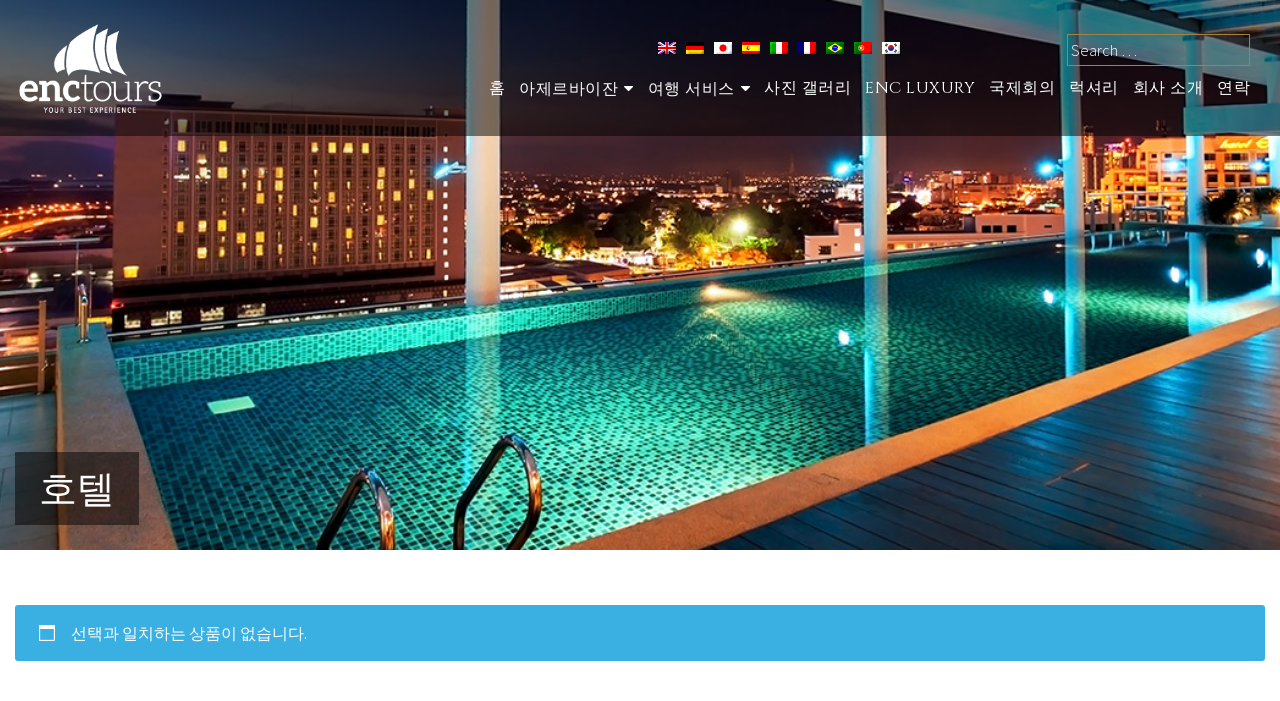

--- FILE ---
content_type: text/html; charset=UTF-8
request_url: http://enctours.az/tours-category/%ED%98%B8%ED%85%94/?lang=ko
body_size: 54765
content:

<!DOCTYPE html>

<html lang="ko-KR">

<head>

<meta charset="UTF-8">
<meta name="viewport" content="width=device-width, initial-scale=1">
<link rel="profile" href="http://gmpg.org/xfn/11">
<link rel="pingback" href="http://enctours.az/xmlrpc.php">

<title>호텔 &#8211; enctours | Azerbaijan &amp; Beyond</title>
<meta name='robots' content='max-image-preview:large' />
<link rel="alternate" hreflang="en" href="http://enctours.az/tours-category/hotel/" />
<link rel="alternate" hreflang="de" href="http://enctours.az/product-category/hotels/?lang=de" />
<link rel="alternate" hreflang="ja" href="http://enctours.az/product-category/sea-cruises-ja/?lang=ja" />
<link rel="alternate" hreflang="es" href="http://enctours.az/product-category/hotels/?lang=es" />
<link rel="alternate" hreflang="it" href="http://enctours.az/product-category/alberghi-it/?lang=it" />
<link rel="alternate" hreflang="fr" href="http://enctours.az/product-category/hotels/?lang=fr" />
<link rel="alternate" hreflang="pt-br" href="http://enctours.az/tours-category/hotel/?lang=pt-br" />
<link rel="alternate" hreflang="pt-pt" href="http://enctours.az/tours-category/hotel/?lang=pt-pt" />
<link rel="alternate" hreflang="ko" href="http://enctours.az/tours-category/%ed%98%b8%ed%85%94/?lang=ko" />
<link rel='dns-prefetch' href='//fonts.googleapis.com' />
<link rel='dns-prefetch' href='//s.w.org' />
<link rel="alternate" type="application/rss+xml" title="enctours | Azerbaijan &amp; Beyond &raquo; 피드" href="http://enctours.az/feed/?lang=ko" />
<link rel="alternate" type="application/rss+xml" title="enctours | Azerbaijan &amp; Beyond &raquo; 댓글 피드" href="http://enctours.az/comments/feed/?lang=ko" />
<link rel="alternate" type="application/rss+xml" title="enctours | Azerbaijan &amp; Beyond &raquo; 호텔 카테고리 피드" href="http://enctours.az/tours-category/%ed%98%b8%ed%85%94/?lang=ko/feed/" />
		<script type="text/javascript">
			window._wpemojiSettings = {"baseUrl":"https:\/\/s.w.org\/images\/core\/emoji\/13.0.1\/72x72\/","ext":".png","svgUrl":"https:\/\/s.w.org\/images\/core\/emoji\/13.0.1\/svg\/","svgExt":".svg","source":{"concatemoji":"http:\/\/enctours.az\/wp-includes\/js\/wp-emoji-release.min.js?ver=5.7.14"}};
			!function(e,a,t){var n,r,o,i=a.createElement("canvas"),p=i.getContext&&i.getContext("2d");function s(e,t){var a=String.fromCharCode;p.clearRect(0,0,i.width,i.height),p.fillText(a.apply(this,e),0,0);e=i.toDataURL();return p.clearRect(0,0,i.width,i.height),p.fillText(a.apply(this,t),0,0),e===i.toDataURL()}function c(e){var t=a.createElement("script");t.src=e,t.defer=t.type="text/javascript",a.getElementsByTagName("head")[0].appendChild(t)}for(o=Array("flag","emoji"),t.supports={everything:!0,everythingExceptFlag:!0},r=0;r<o.length;r++)t.supports[o[r]]=function(e){if(!p||!p.fillText)return!1;switch(p.textBaseline="top",p.font="600 32px Arial",e){case"flag":return s([127987,65039,8205,9895,65039],[127987,65039,8203,9895,65039])?!1:!s([55356,56826,55356,56819],[55356,56826,8203,55356,56819])&&!s([55356,57332,56128,56423,56128,56418,56128,56421,56128,56430,56128,56423,56128,56447],[55356,57332,8203,56128,56423,8203,56128,56418,8203,56128,56421,8203,56128,56430,8203,56128,56423,8203,56128,56447]);case"emoji":return!s([55357,56424,8205,55356,57212],[55357,56424,8203,55356,57212])}return!1}(o[r]),t.supports.everything=t.supports.everything&&t.supports[o[r]],"flag"!==o[r]&&(t.supports.everythingExceptFlag=t.supports.everythingExceptFlag&&t.supports[o[r]]);t.supports.everythingExceptFlag=t.supports.everythingExceptFlag&&!t.supports.flag,t.DOMReady=!1,t.readyCallback=function(){t.DOMReady=!0},t.supports.everything||(n=function(){t.readyCallback()},a.addEventListener?(a.addEventListener("DOMContentLoaded",n,!1),e.addEventListener("load",n,!1)):(e.attachEvent("onload",n),a.attachEvent("onreadystatechange",function(){"complete"===a.readyState&&t.readyCallback()})),(n=t.source||{}).concatemoji?c(n.concatemoji):n.wpemoji&&n.twemoji&&(c(n.twemoji),c(n.wpemoji)))}(window,document,window._wpemojiSettings);
		</script>
		<style type="text/css">
img.wp-smiley,
img.emoji {
	display: inline !important;
	border: none !important;
	box-shadow: none !important;
	height: 1em !important;
	width: 1em !important;
	margin: 0 .07em !important;
	vertical-align: -0.1em !important;
	background: none !important;
	padding: 0 !important;
}
</style>
	<link rel='stylesheet' id='wp-block-library-css'  href='http://enctours.az/wp-content/plugins/gutenberg/build/block-library/style.css?ver=1616554088' type='text/css' media='all' />
<link rel='stylesheet' id='wc-block-vendors-style-css'  href='http://enctours.az/wp-content/plugins/woocommerce/packages/woocommerce-blocks/build/vendors-style.css?ver=4.4.3' type='text/css' media='all' />
<link rel='stylesheet' id='wc-block-style-css'  href='http://enctours.az/wp-content/plugins/woocommerce/packages/woocommerce-blocks/build/style.css?ver=4.4.3' type='text/css' media='all' />
<link rel='stylesheet' id='contact-form-7-css'  href='http://enctours.az/wp-content/plugins/contact-form-7/includes/css/styles.css?ver=5.4' type='text/css' media='all' />
<link rel='stylesheet' id='woocommerce-layout-css'  href='http://enctours.az/wp-content/plugins/woocommerce/assets/css/woocommerce-layout.css?ver=5.1.0' type='text/css' media='all' />
<link rel='stylesheet' id='woocommerce-smallscreen-css'  href='http://enctours.az/wp-content/plugins/woocommerce/assets/css/woocommerce-smallscreen.css?ver=5.1.0' type='text/css' media='only screen and (max-width: 768px)' />
<link rel='stylesheet' id='woocommerce-general-css'  href='http://enctours.az/wp-content/plugins/woocommerce/assets/css/woocommerce.css?ver=5.1.0' type='text/css' media='all' />
<style id='woocommerce-inline-inline-css' type='text/css'>
.woocommerce form .form-row .required { visibility: visible; }
</style>
<link rel='stylesheet' id='wpml-legacy-horizontal-list-0-css'  href='//enctours.az/wp-content/plugins/sitepress-multilingual-cms/templates/language-switchers/legacy-list-horizontal/style.min.css?ver=1' type='text/css' media='all' />
<link rel='stylesheet' id='cms-navigation-style-base-css'  href='http://enctours.az/wp-content/plugins/wpml-cms-nav/res/css/cms-navigation-base.css?ver=1.5.5' type='text/css' media='screen' />
<link rel='stylesheet' id='cms-navigation-style-css'  href='http://enctours.az/wp-content/plugins/wpml-cms-nav/res/css/cms-navigation.css?ver=1.5.5' type='text/css' media='screen' />
<link rel='stylesheet' id='zerif_font-css'  href='//fonts.googleapis.com/css?family=Lato%3A300%2C400%2C700%2C400italic%7CMontserrat%3A400%2C700%7CHomemade+Apple&#038;subset=latin%2Clatin-ext' type='text/css' media='all' />
<link rel='stylesheet' id='zerif_font_all-css'  href='//fonts.googleapis.com/css?family=Open+Sans%3A300%2C300italic%2C400%2C400italic%2C600%2C600italic%2C700%2C700italic%2C800%2C800italic&#038;subset=latin&#038;ver=5.7.14' type='text/css' media='all' />
<link rel='stylesheet' id='zerif_bootstrap_style-css'  href='http://enctours.az/wp-content/themes/enctours/css/bootstrap.css?ver=5.7.14' type='text/css' media='all' />
<link rel='stylesheet' id='zerif_fontawesome-css'  href='http://enctours.az/wp-content/themes/enctours/css/font-awesome.min.css?ver=v1' type='text/css' media='all' />
<link rel='stylesheet' id='zerif_style-css'  href='http://enctours.az/wp-content/themes/enctours/style.css?ver=v1' type='text/css' media='all' />
<link rel='stylesheet' id='zerif_responsive_style-css'  href='http://enctours.az/wp-content/themes/enctours/css/responsive.css?ver=v1' type='text/css' media='all' />
<!--[if lt IE 9]>
<link rel='stylesheet' id='zerif_ie_style-css'  href='http://enctours.az/wp-content/themes/enctours/css/ie.css?ver=v1' type='text/css' media='all' />
<![endif]-->
<script type='text/javascript' src='http://enctours.az/wp-includes/js/jquery/jquery.min.js?ver=3.5.1' id='jquery-core-js'></script>
<script type='text/javascript' src='http://enctours.az/wp-includes/js/jquery/jquery-migrate.min.js?ver=3.3.2' id='jquery-migrate-js'></script>
<!--[if lt IE 9]>
<script type='text/javascript' src='http://enctours.az/wp-content/themes/enctours/js/html5.js?ver=5.7.14' id='zerif_html5-js'></script>
<![endif]-->
<link rel="https://api.w.org/" href="http://enctours.az/wp-json/" /><link rel="EditURI" type="application/rsd+xml" title="RSD" href="http://enctours.az/xmlrpc.php?rsd" />
<link rel="wlwmanifest" type="application/wlwmanifest+xml" href="http://enctours.az/wp-includes/wlwmanifest.xml" /> 
<meta name="generator" content="WordPress 5.7.14" />
<meta name="generator" content="WooCommerce 5.1.0" />
<meta name="generator" content="WPML ver:4.4.10 stt:1,4,3,27,28,29,43,42,2;" />

		<!-- GA Google Analytics @ https://m0n.co/ga -->
		<script>
			(function(i,s,o,g,r,a,m){i['GoogleAnalyticsObject']=r;i[r]=i[r]||function(){
			(i[r].q=i[r].q||[]).push(arguments)},i[r].l=1*new Date();a=s.createElement(o),
			m=s.getElementsByTagName(o)[0];a.async=1;a.src=g;m.parentNode.insertBefore(a,m)
			})(window,document,'script','https://www.google-analytics.com/analytics.js','ga');
			ga('create', 'UA-131320502-1', 'auto');
			ga('send', 'pageview');
		</script>

		<noscript><style>.woocommerce-product-gallery{ opacity: 1 !important; }</style></noscript>
	<link rel="icon" href="http://enctours.az/wp-content/uploads/2021/03/cropped-enctours_logo_black_no_claim-square-1-32x32.png" sizes="32x32" />
<link rel="icon" href="http://enctours.az/wp-content/uploads/2021/03/cropped-enctours_logo_black_no_claim-square-1-192x192.png" sizes="192x192" />
<link rel="apple-touch-icon" href="http://enctours.az/wp-content/uploads/2021/03/cropped-enctours_logo_black_no_claim-square-1-180x180.png" />
<meta name="msapplication-TileImage" content="http://enctours.az/wp-content/uploads/2021/03/cropped-enctours_logo_black_no_claim-square-1-270x270.png" />


<script src="http://enctours.az/wp-content/themes/enctours/js/mobile.js"></script>
<script src="http://enctours.az/wp-content/themes/enctours/js/parallax.js"></script>

<link href='https://fonts.googleapis.com/css?family=Source+Sans+Pro:400,300,600,700,900' rel='stylesheet' type='text/css'/>
<link href="https://fonts.googleapis.com/css?family=Cinzel:400,700" rel="stylesheet"> 

<link href="http://enctours.az/wp-content/themes/enctours/css/quickweb.css" rel="stylesheet" type="text/css" />
<script type='text/javascript' src='http://enctours.az/wp-content/themes/enctours/js/scroll.js'></script>
<script src='https://www.google.com/recaptcha/api.js'></script>
<script type="text/javascript">
jQuery(document).ready(function() {
    var s = jQuery(".header");
    var pos = s.position();                   
    jQuery(window).scroll(function() {
        var windowpos = jQuery(window).scrollTop();

        if(windowpos > pos.top) {
            s.addClass("stick");
        } else {
            s.removeClass("stick");
        }
    });
});
</script>




<script type="text/javascript">
(function($) {
"use strict";
	jQuery(document).ready(function() {

		// Local Scroll
		jQuery('#start-button').click(function() {
			var target_home = jQuery(this).attr('href');
			jQuery(window).scrollTo( target_home, 1000, { offset: 0 } );
			return false;
		});
});
})(jQuery);

(function($){
	
	$.extend({
			 
		smoothAnchors : function(speed, easing, redirect){
				
			speed = speed || "fast";
			easing = easing || null;
			redirect = (redirect === true || redirect == null) ? true : false;
			
			$("a").each(function(i){
							
				var url = $(this).attr("href");
				if(url){
					if(url.indexOf("#") != -1 && url.indexOf("#") == 0){
		
						var aParts = url.split("#",2);
						var anchor = $("div[id='"+aParts[1]+"']");
						
						if(anchor){
																					
							$(this).click(function(){
												   
								if($(document).height()-anchor.offset().top >= $(window).height()
								 || anchor.offset().top > $(window).height()
								 || $(document).width()-anchor.offset().left >= $(window).width()
								 || anchor.offset().left > $(window).width()){
												   
									$('html, body').animate({
										scrollTop: anchor.offset().top,
										scrollLeft: anchor.offset().left
									}, speed, easing, function(){
										if(redirect){ 
											window.location = url 
										}
									});
								
								}
								
								return false;
																
							});
						}
					
					}
					
				}
				
			});
			
		}
	
	});
	
})(jQuery);
jQuery(document).ready(function(){
	jQuery.smoothAnchors(1500);
});
</script>

<style type="text/css">
.const {
    position: fixed;
    z-index: 111;
}

.const_head {position: absolute;top: 37%;
    text-align: center;
    left: 35%;
    right: 35%;
    font-size: 48px;
    font-weight: bold;
    color: #28292b;
    text-transform: uppercase;
}


</style>
<style>
/*#nav_menu-8{display:none;}
.header_top #text-8{display:none}
#site-navigation{display:none !important}
#content{display:none}
#footer{display:none}*/
</style>
<!-- Global site tag (gtag.js) - Google Analytics -->
<script async src="https://www.googletagmanager.com/gtag/js?id=UA-116537427-1"></script>
<script>
  window.dataLayer = window.dataLayer || [];
  function gtag(){dataLayer.push(arguments);}
  gtag('js', new Date());

  gtag('config', 'UA-116537427-1');
</script>	
</head>




	<body class="tax-product_cat term-408 wp-custom-logo theme-enctours woocommerce woocommerce-page woocommerce-no-js" >
<!--<div class="const">
  <img src="/images/bgm.jpg"  alt="bgm">
  <h3 class="const_head">-->
        <!--  Im Bau
                  <!-- en construcci&#xF3;n  -->
                  <!-- in costruzione  -->
                <!--  En construction -->
                 <!-- &#24037;&#20107;&#20013;  -->
      
      
                 <!-- &#44277;&#49324;&#51473; -->
                  <!-- &#128679;&#27491;&#22312;&#26045;&#24037;&#128679;-->
        <!--</h3>
   </div>-->
   <script type="text/javascript">

jQuery(document).ready(function(e) {
	jQuery('#menu-top-menu li.feedback').after('<li><a href="javascript:void(0);" class="newsletters">Newsletter</a></li>');
  
  	if ( jQuery('.mc4wp-success').length ) {
		  jQuery('.newsletters').trigger('click');
	  }
  
});
</script>
<div id="lb-overlay-newsletter" class="lb-overlay">

  	<div class="lb-overlay-inner">
    <a href="javascript:void(0);" onclick="document.getElementById('lb-overlay-newsletter').style.display='none';" class="closeimg1">Close</a>
		<div class="lb-overlay-title">Subscribe to Our Newsletter</div>
		<div class="lb-overlay-form">
			<script>(function() {
	window.mc4wp = window.mc4wp || {
		listeners: [],
		forms: {
			on: function(evt, cb) {
				window.mc4wp.listeners.push(
					{
						event   : evt,
						callback: cb
					}
				);
			}
		}
	}
})();
</script><!-- Mailchimp for WordPress v4.8.3 - https://wordpress.org/plugins/mailchimp-for-wp/ --><form id="mc4wp-form-1" class="mc4wp-form mc4wp-form-1478" method="post" data-id="1478" data-name="enctours" ><div class="mc4wp-form-fields"><ul>
<li>
<input type="text" name="LNAME" placeholder="Surname" required>
</li>
  <li>
<input type="text" name="FNAME" placeholder="Name" required>
</li>
  <li>
    <select name="COUNTRY" required>
    <option value="">Country of Residence</option>  
    <option value="Afghanistan">Afghanistan</option>
    <option value="Albania">Albania</option>
    <option value="Algeria">Algeria</option>
    <option value="American Samoa">American Samoa</option>
    <option value="Andorra">Andorra</option>
    <option value="Angola">Angola</option>
    <option value="Anguilla">Anguilla</option>
    <option value="Antartica">Antarctica</option>
    <option value="Antigua and Barbuda">Antigua and Barbuda</option>
    <option value="Argentina">Argentina</option>
    <option value="Armenia">Armenia</option>
    <option value="Aruba">Aruba</option>
    <option value="Australia">Australia</option>
    <option value="Austria">Austria</option>
    <option value="Azerbaijan">Azerbaijan</option>
    <option value="Bahamas">Bahamas</option>
    <option value="Bahrain">Bahrain</option>
    <option value="Bangladesh">Bangladesh</option>
    <option value="Barbados">Barbados</option>
    <option value="Belarus">Belarus</option>
    <option value="Belgium">Belgium</option>
    <option value="Belize">Belize</option>
    <option value="Benin">Benin</option>
    <option value="Bermuda">Bermuda</option>
    <option value="Bhutan">Bhutan</option>
    <option value="Bolivia">Bolivia</option>
    <option value="Bosnia and Herzegowina">Bosnia and Herzegowina</option>
    <option value="Botswana">Botswana</option>
    <option value="Bouvet Island">Bouvet Island</option>
    <option value="Brazil">Brazil</option>
    <option value="British Indian Ocean Territory">British Indian Ocean Territory</option>
    <option value="Brunei Darussalam">Brunei Darussalam</option>
    <option value="Bulgaria">Bulgaria</option>
    <option value="Burkina Faso">Burkina Faso</option>
    <option value="Burundi">Burundi</option>
    <option value="Cambodia">Cambodia</option>
    <option value="Cameroon">Cameroon</option>
    <option value="Canada">Canada</option>
    <option value="Cape Verde">Cape Verde</option>
    <option value="Cayman Islands">Cayman Islands</option>
    <option value="Central African Republic">Central African Republic</option>
    <option value="Chad">Chad</option>
    <option value="Chile">Chile</option>
    <option value="China">China</option>
    <option value="Christmas Island">Christmas Island</option>
    <option value="Cocos Islands">Cocos (Keeling) Islands</option>
    <option value="Colombia">Colombia</option>
    <option value="Comoros">Comoros</option>
    <option value="Congo">Congo</option>
    <option value="Congo">Congo, the Democratic Republic of the</option>
    <option value="Cook Islands">Cook Islands</option>
    <option value="Costa Rica">Costa Rica</option>
    <option value="Cota D'Ivoire">Cote d'Ivoire</option>
    <option value="Croatia">Croatia (Hrvatska)</option>
    <option value="Cuba">Cuba</option>
    <option value="Cyprus">Cyprus</option>
    <option value="Czech Republic">Czech Republic</option>
    <option value="Denmark">Denmark</option>
    <option value="Djibouti">Djibouti</option>
    <option value="Dominica">Dominica</option>
    <option value="Dominican Republic">Dominican Republic</option>
    <option value="East Timor">East Timor</option>
    <option value="Ecuador">Ecuador</option>
    <option value="Egypt">Egypt</option>
    <option value="El Salvador">El Salvador</option>
    <option value="Equatorial Guinea">Equatorial Guinea</option>
    <option value="Eritrea">Eritrea</option>
    <option value="Estonia">Estonia</option>
    <option value="Ethiopia">Ethiopia</option>
    <option value="Falkland Islands">Falkland Islands (Malvinas)</option>
    <option value="Faroe Islands">Faroe Islands</option>
    <option value="Fiji">Fiji</option>
    <option value="Finland">Finland</option>
    <option value="France">France</option>
    <option value="France Metropolitan">France, Metropolitan</option>
    <option value="French Guiana">French Guiana</option>
    <option value="French Polynesia">French Polynesia</option>
    <option value="French Southern Territories">French Southern Territories</option>
    <option value="Gabon">Gabon</option>
    <option value="Gambia">Gambia</option>
    <option value="Georgia">Georgia</option>
    <option value="Germany">Germany</option>
    <option value="Ghana">Ghana</option>
    <option value="Gibraltar">Gibraltar</option>
    <option value="Greece">Greece</option>
    <option value="Greenland">Greenland</option>
    <option value="Grenada">Grenada</option>
    <option value="Guadeloupe">Guadeloupe</option>
    <option value="Guam">Guam</option>
    <option value="Guatemala">Guatemala</option>
    <option value="Guinea">Guinea</option>
    <option value="Guinea-Bissau">Guinea-Bissau</option>
    <option value="Guyana">Guyana</option>
    <option value="Haiti">Haiti</option>
    <option value="Heard and McDonald Islands">Heard and Mc Donald Islands</option>
    <option value="Holy See">Holy See (Vatican City State)</option>
    <option value="Honduras">Honduras</option>
    <option value="Hong Kong">Hong Kong</option>
    <option value="Hungary">Hungary</option>
    <option value="Iceland">Iceland</option>
    <option value="India">India</option>
    <option value="Indonesia">Indonesia</option>
    <option value="Iran">Iran (Islamic Republic of)</option>
    <option value="Iraq">Iraq</option>
    <option value="Ireland">Ireland</option>
    <option value="Israel">Israel</option>
    <option value="Italy">Italy</option>
    <option value="Jamaica">Jamaica</option>
    <option value="Japan">Japan</option>
    <option value="Jordan">Jordan</option>
    <option value="Kazakhstan">Kazakhstan</option>
    <option value="Kenya">Kenya</option>
    <option value="Kiribati">Kiribati</option>
    <option value="Democratic People's Republic of Korea">Korea, Democratic People's Republic of</option>
    <option value="Korea">Korea, Republic of</option>
    <option value="Kuwait">Kuwait</option>
    <option value="Kyrgyzstan">Kyrgyzstan</option>
    <option value="Lao">Lao People's Democratic Republic</option>
    <option value="Latvia">Latvia</option>
    <option value="Lebanon">Lebanon</option>
    <option value="Lesotho">Lesotho</option>
    <option value="Liberia">Liberia</option>
    <option value="Libyan Arab Jamahiriya">Libyan Arab Jamahiriya</option>
    <option value="Liechtenstein">Liechtenstein</option>
    <option value="Lithuania">Lithuania</option>
    <option value="Luxembourg">Luxembourg</option>
    <option value="Macau">Macau</option>
    <option value="Macedonia">Macedonia, The Former Yugoslav Republic of</option>
    <option value="Madagascar">Madagascar</option>
    <option value="Malawi">Malawi</option>
    <option value="Malaysia">Malaysia</option>
    <option value="Maldives">Maldives</option>
    <option value="Mali">Mali</option>
    <option value="Malta">Malta</option>
    <option value="Marshall Islands">Marshall Islands</option>
    <option value="Martinique">Martinique</option>
    <option value="Mauritania">Mauritania</option>
    <option value="Mauritius">Mauritius</option>
    <option value="Mayotte">Mayotte</option>
    <option value="Mexico">Mexico</option>
    <option value="Micronesia">Micronesia, Federated States of</option>
    <option value="Moldova">Moldova, Republic of</option>
    <option value="Monaco">Monaco</option>
    <option value="Mongolia">Mongolia</option>
    <option value="Montserrat">Montserrat</option>
    <option value="Morocco">Morocco</option>
    <option value="Mozambique">Mozambique</option>
    <option value="Myanmar">Myanmar</option>
    <option value="Namibia">Namibia</option>
    <option value="Nauru">Nauru</option>
    <option value="Nepal">Nepal</option>
    <option value="Netherlands">Netherlands</option>
    <option value="Netherlands Antilles">Netherlands Antilles</option>
    <option value="New Caledonia">New Caledonia</option>
    <option value="New Zealand">New Zealand</option>
    <option value="Nicaragua">Nicaragua</option>
    <option value="Niger">Niger</option>
    <option value="Nigeria">Nigeria</option>
    <option value="Niue">Niue</option>
    <option value="Norfolk Island">Norfolk Island</option>
    <option value="Northern Mariana Islands">Northern Mariana Islands</option>
    <option value="Norway">Norway</option>
    <option value="Oman">Oman</option>
    <option value="Pakistan">Pakistan</option>
    <option value="Palau">Palau</option>
    <option value="Panama">Panama</option>
    <option value="Papua New Guinea">Papua New Guinea</option>
    <option value="Paraguay">Paraguay</option>
    <option value="Peru">Peru</option>
    <option value="Philippines">Philippines</option>
    <option value="Pitcairn">Pitcairn</option>
    <option value="Poland">Poland</option>
    <option value="Portugal">Portugal</option>
    <option value="Puerto Rico">Puerto Rico</option>
    <option value="Qatar">Qatar</option>
    <option value="Reunion">Reunion</option>
    <option value="Romania">Romania</option>
    <option value="Russia">Russian Federation</option>
    <option value="Rwanda">Rwanda</option>
    <option value="Saint Kitts and Nevis">Saint Kitts and Nevis</option> 
    <option value="Saint LUCIA">Saint LUCIA</option>
    <option value="Saint Vincent">Saint Vincent and the Grenadines</option>
    <option value="Samoa">Samoa</option>
    <option value="San Marino">San Marino</option>
    <option value="Sao Tome and Principe">Sao Tome and Principe</option> 
    <option value="Saudi Arabia">Saudi Arabia</option>
    <option value="Senegal">Senegal</option>
    <option value="Seychelles">Seychelles</option>
    <option value="Sierra">Sierra Leone</option>
    <option value="Singapore">Singapore</option>
    <option value="Slovakia">Slovakia (Slovak Republic)</option>
    <option value="Slovenia">Slovenia</option>
    <option value="Solomon Islands">Solomon Islands</option>
    <option value="Somalia">Somalia</option>
    <option value="South Africa">South Africa</option>
    <option value="South Georgia">South Georgia and the South Sandwich Islands</option>
    <option value="Span">Spain</option>
    <option value="SriLanka">Sri Lanka</option>
    <option value="St. Helena">St. Helena</option>
    <option value="St. Pierre and Miguelon">St. Pierre and Miquelon</option>
    <option value="Sudan">Sudan</option>
    <option value="Suriname">Suriname</option>
    <option value="Svalbard">Svalbard and Jan Mayen Islands</option>
    <option value="Swaziland">Swaziland</option>
    <option value="Sweden">Sweden</option>
    <option value="Switzerland">Switzerland</option>
    <option value="Syria">Syrian Arab Republic</option>
    <option value="Taiwan">Taiwan, Province of China</option>
    <option value="Tajikistan">Tajikistan</option>
    <option value="Tanzania">Tanzania, United Republic of</option>
    <option value="Thailand">Thailand</option>
    <option value="Togo">Togo</option>
    <option value="Tokelau">Tokelau</option>
    <option value="Tonga">Tonga</option>
    <option value="Trinidad and Tobago">Trinidad and Tobago</option>
    <option value="Tunisia">Tunisia</option>
    <option value="Turkey">Turkey</option>
    <option value="Turkmenistan">Turkmenistan</option>
    <option value="Turks and Caicos">Turks and Caicos Islands</option>
    <option value="Tuvalu">Tuvalu</option>
    <option value="Uganda">Uganda</option>
    <option value="Ukraine">Ukraine</option>
    <option value="United Arab Emirates">United Arab Emirates</option>
    <option value="United Kingdom">United Kingdom</option>
    <option value="United States">United States</option>
    <option value="United States Minor Outlying Islands">United States Minor Outlying Islands</option>
    <option value="Uruguay">Uruguay</option>
    <option value="Uzbekistan">Uzbekistan</option>
    <option value="Vanuatu">Vanuatu</option>
    <option value="Venezuela">Venezuela</option>
    <option value="Vietnam">Viet Nam</option>
    <option value="Virgin Islands (British)">Virgin Islands (British)</option>
    <option value="Virgin Islands (U.S)">Virgin Islands (U.S.)</option>
    <option value="Wallis and Futana Islands">Wallis and Futuna Islands</option>
    <option value="Western Sahara">Western Sahara</option>
    <option value="Yemen">Yemen</option>
    <option value="Yugoslavia">Yugoslavia</option>
    <option value="Zambia">Zambia</option>
    <option value="Zimbabwe">Zimbabwe</option>
</select>
</li>
<li>
<input type="email" name="EMAIL" placeholder="E-mail Address" required />
</li>
<li>
<input type="submit" value="Sign up" />
</li>
</ul></div><label style="display: none !important;">Leave this field empty if you're human: <input type="text" name="_mc4wp_honeypot" value="" tabindex="-1" autocomplete="off" /></label><input type="hidden" name="_mc4wp_timestamp" value="1769948747" /><input type="hidden" name="_mc4wp_form_id" value="1478" /><input type="hidden" name="_mc4wp_form_element_id" value="mc4wp-form-1" /><div class="mc4wp-response"></div></form><!-- / Mailchimp for WordPress Plugin -->		</div>
	</div>
</div>

<div id="mobilebgfix">
	<div class="mobile-bg-fix-img-wrap">
		<div class="mobile-bg-fix-img"></div>
	</div>
	<div class="mobile-bg-fix-whole-site">


<header id="home" class="header" itemscope="itemscope" itemtype="http://schema.org/WPHeader">

	<div id="main-nav" class="navbar navbar-inverse bs-docs-nav transparent" role="banner">

		<div class="container">
      
						<div class="col-md-12 no-padding">
      
			<div class="navbar-header responsive-logo col-md-2">

				<button class="navbar-toggle collapsed" type="button" data-toggle="collapse" data-target=".bs-navbar-collapse">

				<span class="sr-only">Toggle navigation</span>

				<span class="icon-bar"></span>

				<span class="icon-bar"></span>

				<span class="icon-bar"></span>

				</button>
        
					<div class="navbar-brand" itemscope itemtype="http://schema.org/Organization">

						<a href="http://enctours.az/?lang=ko" class="custom-logo-link" rel="home"><img width="227" height="170" src="http://enctours.az/wp-content/uploads/2018/02/logo-1.png" class="custom-logo" alt="enctours | Azerbaijan &amp; Beyond" /></a>
					</div> <!-- /.navbar-brand -->
          
				</div> <!-- /.navbar-header -->
				
        <div class="col-md-10 pull-right right-menu">
		
		
		 <div class="header_top">
		 <div id="icl_lang_sel_widget-2" class="widget widget_icl_lang_sel_widget"><div class="widget-wrap">
<div class="lang_sel_list_horizontal wpml-ls-sidebars-sidebar-header wpml-ls wpml-ls-legacy-list-horizontal" id="lang_sel_list">
	<ul><li class="icl-en wpml-ls-slot-sidebar-header wpml-ls-item wpml-ls-item-en wpml-ls-first-item wpml-ls-item-legacy-list-horizontal">
				<a href="http://enctours.az/tours-category/hotel/" class="wpml-ls-link">
                                <img
            class="wpml-ls-flag iclflag"
            src="http://enctours.az/wp-content/plugins/sitepress-multilingual-cms/res/flags/en.png"
            alt="영어"
            
            
    /></a>
			</li><li class="icl-de wpml-ls-slot-sidebar-header wpml-ls-item wpml-ls-item-de wpml-ls-item-legacy-list-horizontal">
				<a href="http://enctours.az/product-category/hotels/?lang=de" class="wpml-ls-link">
                                <img
            class="wpml-ls-flag iclflag"
            src="http://enctours.az/wp-content/plugins/sitepress-multilingual-cms/res/flags/de.png"
            alt="독어"
            
            
    /></a>
			</li><li class="icl-ja wpml-ls-slot-sidebar-header wpml-ls-item wpml-ls-item-ja wpml-ls-item-legacy-list-horizontal">
				<a href="http://enctours.az/product-category/sea-cruises-ja/?lang=ja" class="wpml-ls-link">
                                <img
            class="wpml-ls-flag iclflag"
            src="http://enctours.az/wp-content/plugins/sitepress-multilingual-cms/res/flags/ja.png"
            alt="일어"
            
            
    /></a>
			</li><li class="icl-es wpml-ls-slot-sidebar-header wpml-ls-item wpml-ls-item-es wpml-ls-item-legacy-list-horizontal">
				<a href="http://enctours.az/product-category/hotels/?lang=es" class="wpml-ls-link">
                                <img
            class="wpml-ls-flag iclflag"
            src="http://enctours.az/wp-content/plugins/sitepress-multilingual-cms/res/flags/es.png"
            alt="스페인어"
            
            
    /></a>
			</li><li class="icl-it wpml-ls-slot-sidebar-header wpml-ls-item wpml-ls-item-it wpml-ls-item-legacy-list-horizontal">
				<a href="http://enctours.az/product-category/alberghi-it/?lang=it" class="wpml-ls-link">
                                <img
            class="wpml-ls-flag iclflag"
            src="http://enctours.az/wp-content/plugins/sitepress-multilingual-cms/res/flags/it.png"
            alt="이태리어"
            
            
    /></a>
			</li><li class="icl-fr wpml-ls-slot-sidebar-header wpml-ls-item wpml-ls-item-fr wpml-ls-item-legacy-list-horizontal">
				<a href="http://enctours.az/product-category/hotels/?lang=fr" class="wpml-ls-link">
                                <img
            class="wpml-ls-flag iclflag"
            src="http://enctours.az/wp-content/plugins/sitepress-multilingual-cms/res/flags/fr.png"
            alt="불어"
            
            
    /></a>
			</li><li class="icl-pt-br wpml-ls-slot-sidebar-header wpml-ls-item wpml-ls-item-pt-br wpml-ls-item-legacy-list-horizontal">
				<a href="http://enctours.az/tours-category/hotel/?lang=pt-br" class="wpml-ls-link">
                                <img
            class="wpml-ls-flag iclflag"
            src="http://enctours.az/wp-content/plugins/sitepress-multilingual-cms/res/flags/pt-br.png"
            alt="브라질 포르투갈어"
            
            
    /></a>
			</li><li class="icl-pt-pt wpml-ls-slot-sidebar-header wpml-ls-item wpml-ls-item-pt-pt wpml-ls-item-legacy-list-horizontal">
				<a href="http://enctours.az/tours-category/hotel/?lang=pt-pt" class="wpml-ls-link">
                                <img
            class="wpml-ls-flag iclflag"
            src="http://enctours.az/wp-content/plugins/sitepress-multilingual-cms/res/flags/pt-pt.png"
            alt="포르투갈 포르투갈어"
            
            
    /></a>
			</li><li class="icl-ko wpml-ls-slot-sidebar-header wpml-ls-item wpml-ls-item-ko wpml-ls-current-language wpml-ls-last-item wpml-ls-item-legacy-list-horizontal">
				<a href="http://enctours.az/tours-category/%ed%98%b8%ed%85%94/?lang=ko" class="wpml-ls-link">
                                <img
            class="wpml-ls-flag iclflag"
            src="http://enctours.az/wp-content/plugins/sitepress-multilingual-cms/res/flags/ko.png"
            alt="한국어"
            
            
    /></a>
			</li></ul>
</div>
</div></div><div id="nav_menu-8" class="widget widget_nav_menu"><div class="widget-wrap"></div></div><div id="text-8" class="widget widget_text"><div class="widget-wrap">			<div class="textwidget"><form class="search-form" role="search" action="http://enctours.az/" method="get"><label><span class="screen-reader-text">Search for:</span><input class="search-field" name="s" type="search" value="" placeholder="Search …" /></label><input name="lang" type="hidden" value="en" /></form>
</div>
		</div></div>		</div>
		
		 
		
			<div class="col-xs-12 col-md-12 menu mob-menu pull-right no-padding">
					<nav class="navbar-collapse bs-navbar-collapse collapse" id="site-navigation" itemscope itemtype="http://schema.org/SiteNavigationElement">
			<a class="screen-reader-text skip-link" href="#content">Skip to content</a>
			<ul id="menu-main-menu-ko" class="nav navbar-nav navbar-right responsive-nav main-nav-list"><li id="menu-item-9490" class="menu-item menu-item-type-post_type menu-item-object-page menu-item-home menu-item-9490"><a href="http://enctours.az/?lang=ko">홈</a></li>
<li id="menu-item-9491" class="menu-item menu-item-type-custom menu-item-object-custom menu-item-has-children menu-item-9491"><a href="http://enctours.az/">아제르바이잔</a>
<ul class="sub-menu">
	<li id="menu-item-9492" class="menu-item menu-item-type-post_type menu-item-object-page menu-item-9492"><a href="http://enctours.az/general-facts-2/?lang=ko">일반 정보</a></li>
	<li id="menu-item-9493" class="menu-item menu-item-type-post_type menu-item-object-page menu-item-9493"><a href="http://enctours.az/azerbaijan-caucasus/map-of-azerbaijan/?lang=ko">아제르바이잔 지도</a></li>
	<li id="menu-item-9494" class="menu-item menu-item-type-post_type menu-item-object-page menu-item-9494"><a href="http://enctours.az/azerbaijan-caucasus/azerbaijan-e-visa/?lang=ko">아제르바이잔 비자</a></li>
	<li id="menu-item-9495" class="menu-item menu-item-type-post_type menu-item-object-page menu-item-9495"><a href="http://enctours.az/tourist-regions/?lang=ko">관광 지역</a></li>
	<li id="menu-item-9496" class="menu-item menu-item-type-post_type menu-item-object-page menu-item-9496"><a href="http://enctours.az/azerbaijan-caucasus/azerbaijan-cuisine/?lang=ko">아제르바이잔 요리</a></li>
	<li id="menu-item-9497" class="menu-item menu-item-type-post_type menu-item-object-page menu-item-9497"><a href="http://enctours.az/events-and-festivals/?lang=ko">축제 &#038; 행사</a></li>
	<li id="menu-item-12442" class="menu-item menu-item-type-post_type menu-item-object-page menu-item-12442"><a href="http://enctours.az/unesco-heritage-list/?lang=ko">UNESCO Heritage List</a></li>
</ul>
</li>
<li id="menu-item-9499" class="menu-item menu-item-type-custom menu-item-object-custom menu-item-has-children menu-item-9499"><a href="http://enctours.az/">여행 서비스</a>
<ul class="sub-menu">
	<li id="menu-item-9500" class="menu-item menu-item-type-custom menu-item-object-custom menu-item-9500"><a href="http://enctours.az/tours-category/%EC%95%84%EC%A0%9C%EB%A5%B4%EB%B0%94%EC%9D%B4%EC%9E%94-%EC%BA%85%EC%B9%B4%EC%8A%A4/?lang=ko">문화유산 여행</a></li>
	<li id="menu-item-9501" class="menu-item menu-item-type-custom menu-item-object-custom menu-item-9501"><a href="http://enctours.az/tours-category/combined-tours/">결합 프로그램</a></li>
	<li id="menu-item-9502" class="menu-item menu-item-type-post_type menu-item-object-page menu-item-9502"><a href="http://enctours.az/sightseeing-programs/?lang=ko">관광 여행</a></li>
	<li id="menu-item-9503" class="menu-item menu-item-type-post_type menu-item-object-page menu-item-9503"><a href="http://enctours.az/special-interest-tours/?lang=ko">특별 테마 여행</a></li>
	<li id="menu-item-9505" class="menu-item menu-item-type-post_type menu-item-object-page menu-item-9505"><a href="http://enctours.az/ethnographical-tours/?lang=ko">민족지학적 여행</a></li>
	<li id="menu-item-9509" class="menu-item menu-item-type-post_type menu-item-object-page menu-item-9509"><a href="http://enctours.az/hotels/?lang=ko">호텔</a></li>
	<li id="menu-item-9506" class="menu-item menu-item-type-post_type menu-item-object-page menu-item-9506"><a href="http://enctours.az/museums/?lang=ko">박물관</a></li>
	<li id="menu-item-9507" class="menu-item menu-item-type-post_type menu-item-object-page menu-item-9507"><a href="http://enctours.az/restaurants/?lang=ko">식당</a></li>
	<li id="menu-item-11461" class="menu-item menu-item-type-post_type menu-item-object-page menu-item-11461"><a href="http://enctours.az/vehicle-fleet/?lang=ko">차량 제공</a></li>
</ul>
</li>
<li id="menu-item-11420" class="menu-item menu-item-type-post_type menu-item-object-page menu-item-11420"><a href="http://enctours.az/restaurants-2/?lang=ko">사진 갤러리</a></li>
<li id="menu-item-13039" class="menu-item menu-item-type-post_type menu-item-object-page menu-item-13039"><a href="http://enctours.az/unesco-heritage-list-2/?lang=ko">ENC Luxury</a></li>
<li id="menu-item-11430" class="menu-item menu-item-type-post_type menu-item-object-page menu-item-11430"><a href="http://enctours.az/mice/?lang=ko">국제회의</a></li>
<li id="menu-item-9510" class="menu-item menu-item-type-post_type menu-item-object-page menu-item-9510"><a href="http://enctours.az/luxury/?lang=ko">럭셔리</a></li>
<li id="menu-item-9486" class="menu-item menu-item-type-post_type menu-item-object-page menu-item-9486"><a href="http://enctours.az/about-us-2/?lang=ko">회사 소개</a></li>
<li id="menu-item-9489" class="menu-item menu-item-type-post_type menu-item-object-page menu-item-9489"><a href="http://enctours.az/contact/?lang=ko">연락</a></li>
</ul>		</nav>
					</div>
			</div>
			
			
			</div>

		</div> <!-- /.container -->

		
	</div> <!-- /#main-nav -->
	<!-- / END TOP BAR -->
</div>
</div>
      
	<div class="banner" style="background-image: url(http://enctours.az/wp-content/uploads/2018/02/banner9-66.jpg); background-position:center bottom; background-repeat:no-repeat;background-size:cover;width:100%;float:left;height:550px;">
        <div class="container">
			<div class="name">호텔</div>		
        </div>
	</div>
   <section id="main">
<div class="container">
 				
		
			<!--<h1 class="page-title">호텔</h1>-->

			

		
		
			<p class="woocommerce-info">선택과 일치하는 상품이 없습니다.</p>

		
	</div></div></div></section>
	

</div><!-- .site-content -->


<footer class="footer" id="footer" itemscope="itemscope" itemtype="http://schema.org/WPFooter">

	

	<div class="container">

				

		<div class="contact-address"><div class="contact-box col-md-4"><div class="col-md-12 col-xs-12  border_top company-details"><div class="contact-title">Fuzuli Plaza, 47 Fuzuli street, Baku,<br />
AZ 1014, Azerbaijan</div></div><div class="col-md-12 col-xs-12  border_top company-details"><div class="contact-title"><a href="mailto:nfo@enctours.az">info@enctours.az</a></div></div><div class="col-md-12 col-xs-12  border_top company-details"><div class="icon-top blue-text"><a href="tel: +99412 4974020
Emergency number: +99455 2974020"><i class="quickweb-icon-phone"></i></a></div><div class="contact-title"><a href="99412 4974020">+99412 4974020</a>
Emergency number: +99455 2974020</div></div></div><div class="footer-widget-wrap col-md-8"><div class="footer-widget contact-box col-sm-12"><aside id="nav_menu-3" class="widget footer-widget-footer widget_nav_menu"><div class="menu-category-menu-container"><ul id="menu-category-menu" class="menu"><li id="menu-item-1153" class="menu-item menu-item-type-custom menu-item-object-custom menu-item-1153"><a href="http://enctours.az/tours-category/baku-outskirts/">Baku &#038; Outskirts</a></li>
<li id="menu-item-1154" class="menu-item menu-item-type-custom menu-item-object-custom menu-item-1154"><a href="http://enctours.az/tours-category/azerbaijan-caucasus/">The Cultural and Heritage Tours</a></li>
<li id="menu-item-1156" class="menu-item menu-item-type-custom menu-item-object-custom menu-item-1156"><a href="http://enctours.az/luxury/">ENC Luxury Experience</a></li>
<li id="menu-item-13722" class="menu-item menu-item-type-custom menu-item-object-custom menu-item-13722"><a href="http://http://enctours.az/tours-category/combined-tours/">Combined Tours</a></li>
</ul></div></aside><aside id="nav_menu-4" class="widget footer-widget-footer widget_nav_menu"><div class="menu-category-menu-container"><ul id="menu-category-menu-1" class="menu"><li class="menu-item menu-item-type-custom menu-item-object-custom menu-item-1153"><a href="http://enctours.az/tours-category/baku-outskirts/">Baku &#038; Outskirts</a></li>
<li class="menu-item menu-item-type-custom menu-item-object-custom menu-item-1154"><a href="http://enctours.az/tours-category/azerbaijan-caucasus/">The Cultural and Heritage Tours</a></li>
<li class="menu-item menu-item-type-custom menu-item-object-custom menu-item-1156"><a href="http://enctours.az/luxury/">ENC Luxury Experience</a></li>
<li class="menu-item menu-item-type-custom menu-item-object-custom menu-item-13722"><a href="http://http://enctours.az/tours-category/combined-tours/">Combined Tours</a></li>
</ul></div></aside><aside id="nav_menu-7" class="widget footer-widget-footer widget_nav_menu"><div class="menu-category-menu-container"><ul id="menu-category-menu-2" class="menu"><li class="menu-item menu-item-type-custom menu-item-object-custom menu-item-1153"><a href="http://enctours.az/tours-category/baku-outskirts/">Baku &#038; Outskirts</a></li>
<li class="menu-item menu-item-type-custom menu-item-object-custom menu-item-1154"><a href="http://enctours.az/tours-category/azerbaijan-caucasus/">The Cultural and Heritage Tours</a></li>
<li class="menu-item menu-item-type-custom menu-item-object-custom menu-item-1156"><a href="http://enctours.az/luxury/">ENC Luxury Experience</a></li>
<li class="menu-item menu-item-type-custom menu-item-object-custom menu-item-13722"><a href="http://http://enctours.az/tours-category/combined-tours/">Combined Tours</a></li>
</ul></div></aside></div><div class="footer-text col-md-12"><aside id="text-7" class="widget footer-widget-footer widget_text">			<div class="textwidget"></div>
		</aside></div></div></div><div class="bottom-footer"><div class="col-md-12 col-xs-12  border_top no-padding"><p class="copyright col-xs-12">© 2021 All Rights Reserved by enctours.az</p></div></div>	</div> <!-- / END CONTAINER -->

</footer> <!-- / END FOOOTER  -->


	</div><!-- mobile-bg-fix-whole-site -->
</div><!-- .mobile-bg-fix-wrap -->


<script>(function() {function maybePrefixUrlField() {
	if (this.value.trim() !== '' && this.value.indexOf('http') !== 0) {
		this.value = "http://" + this.value;
	}
}

var urlFields = document.querySelectorAll('.mc4wp-form input[type="url"]');
if (urlFields) {
	for (var j=0; j < urlFields.length; j++) {
		urlFields[j].addEventListener('blur', maybePrefixUrlField);
	}
}
})();</script>	<script type="text/javascript">
		(function () {
			var c = document.body.className;
			c = c.replace(/woocommerce-no-js/, 'woocommerce-js');
			document.body.className = c;
		})();
	</script>
	<script type='text/javascript' src='http://enctours.az/wp-includes/js/dist/vendor/wp-polyfill.min.js?ver=7.4.4' id='wp-polyfill-js'></script>
<script type='text/javascript' id='wp-polyfill-js-after'>
( 'fetch' in window ) || document.write( '<script src="http://enctours.az/wp-includes/js/dist/vendor/wp-polyfill-fetch.min.js?ver=3.0.0"></scr' + 'ipt>' );( document.contains ) || document.write( '<script src="http://enctours.az/wp-includes/js/dist/vendor/wp-polyfill-node-contains.min.js?ver=3.42.0"></scr' + 'ipt>' );( window.DOMRect ) || document.write( '<script src="http://enctours.az/wp-includes/js/dist/vendor/wp-polyfill-dom-rect.min.js?ver=3.42.0"></scr' + 'ipt>' );( window.URL && window.URL.prototype && window.URLSearchParams ) || document.write( '<script src="http://enctours.az/wp-includes/js/dist/vendor/wp-polyfill-url.min.js?ver=3.6.4"></scr' + 'ipt>' );( window.FormData && window.FormData.prototype.keys ) || document.write( '<script src="http://enctours.az/wp-includes/js/dist/vendor/wp-polyfill-formdata.min.js?ver=3.0.12"></scr' + 'ipt>' );( Element.prototype.matches && Element.prototype.closest ) || document.write( '<script src="http://enctours.az/wp-includes/js/dist/vendor/wp-polyfill-element-closest.min.js?ver=2.0.2"></scr' + 'ipt>' );( 'objectFit' in document.documentElement.style ) || document.write( '<script src="http://enctours.az/wp-includes/js/dist/vendor/wp-polyfill-object-fit.min.js?ver=2.3.4"></scr' + 'ipt>' );
( "objectFit" in document.documentElement.style ) || document.write( '<script src="http://enctours.az/wp-content/plugins/gutenberg/vendor/object-fit-polyfill.min.f68d8b8b.js?ver=2.3.0"></scr' + 'ipt>' );
</script>
<script type='text/javascript' src='http://enctours.az/wp-content/plugins/gutenberg/build/hooks/index.js?ver=7a17e24523581059d122e72ae9544401' id='wp-hooks-js'></script>
<script type='text/javascript' src='http://enctours.az/wp-content/plugins/gutenberg/build/i18n/index.js?ver=32edd9d351b187f371ba8ef4cb8021a3' id='wp-i18n-js'></script>
<script type='text/javascript' id='wp-i18n-js-after'>
wp.i18n.setLocaleData( { 'text direction\u0004ltr': [ 'ltr' ] } );
wp.i18n.setLocaleData( { 'text direction\u0004ltr': [ 'ltr' ] }, 'default' );
</script>
<script type='text/javascript' src='http://enctours.az/wp-includes/js/dist/vendor/lodash.min.js?ver=4.17.21' id='lodash-js'></script>
<script type='text/javascript' id='lodash-js-after'>
window.lodash = _.noConflict();
</script>
<script type='text/javascript' id='wp-url-js-translations'>
( function( domain, translations ) {
	var localeData = translations.locale_data[ domain ] || translations.locale_data.messages;
	localeData[""].domain = domain;
	wp.i18n.setLocaleData( localeData, domain );
} )( "default", { "locale_data": { "messages": { "": {} } } } );
</script>
<script type='text/javascript' src='http://enctours.az/wp-content/plugins/gutenberg/build/url/index.js?ver=d7f609a8b3fdf3783b54163483f2f008' id='wp-url-js'></script>
<script type='text/javascript' id='wp-api-fetch-js-translations'>
( function( domain, translations ) {
	var localeData = translations.locale_data[ domain ] || translations.locale_data.messages;
	localeData[""].domain = domain;
	wp.i18n.setLocaleData( localeData, domain );
} )( "default", {"translation-revision-date":"2021-03-12 01:08:20+0000","generator":"GlotPress\/3.0.0-alpha.2","domain":"messages","locale_data":{"messages":{"":{"domain":"messages","plural-forms":"nplurals=1; plural=0;","lang":"ko_KR"},"You are probably offline.":["\uc624\ud504\ub77c\uc778 \uc0c1\ud0dc\uc778 \uac83 \uac19\uc2b5\ub2c8\ub2e4."],"Media upload failed. If this is a photo or a large image, please scale it down and try again.":["\ubbf8\ub514\uc5b4 \uc5c5\ub85c\ub4dc\uc5d0 \uc2e4\ud328\ud588\uc2b5\ub2c8\ub2e4. \uc0ac\uc9c4\uc774\ub098 \ud070 \uc774\ubbf8\uc9c0\ub77c\uba74, \uc774\ubbf8\uc9c0\uc758 \ubc30\uc728\uc744 \uc870\uc815\ud558\uac70\ub098 \ub2e4\uc2dc \uc2dc\ub3c4\ud558\uae30 \ubc14\ub78d\ub2c8\ub2e4."],"The response is not a valid JSON response.":["\uc751\ub2f5\uc774 \uc720\ud6a8\ud55c JSON \uc751\ub2f5\uc774 \uc544\ub2d9\ub2c8\ub2e4."],"An unknown error occurred.":["\uc54c \uc218 \uc5c6\ub294 \uc624\ub958\uac00 \ubc1c\uc0dd\ud588\uc2b5\ub2c8\ub2e4."]}},"comment":{"reference":"build\/api-fetch\/index.js"}} );
</script>
<script type='text/javascript' src='http://enctours.az/wp-content/plugins/gutenberg/build/api-fetch/index.js?ver=1eefd0c244e2896dd6f42f5c9e52f717' id='wp-api-fetch-js'></script>
<script type='text/javascript' id='wp-api-fetch-js-after'>
wp.apiFetch.use( wp.apiFetch.createRootURLMiddleware( "http://enctours.az/wp-json/" ) );
wp.apiFetch.nonceMiddleware = wp.apiFetch.createNonceMiddleware( "f123c2a789" );
wp.apiFetch.use( wp.apiFetch.nonceMiddleware );
wp.apiFetch.use( wp.apiFetch.mediaUploadMiddleware );
wp.apiFetch.nonceEndpoint = "http://enctours.az/wp-admin/admin-ajax.php?action=rest-nonce";
</script>
<script type='text/javascript' id='contact-form-7-js-extra'>
/* <![CDATA[ */
var wpcf7 = {"cached":"1"};
/* ]]> */
</script>
<script type='text/javascript' src='http://enctours.az/wp-content/plugins/contact-form-7/includes/js/index.js?ver=5.4' id='contact-form-7-js'></script>
<script type='text/javascript' src='http://enctours.az/wp-content/plugins/woocommerce/assets/js/jquery-blockui/jquery.blockUI.min.js?ver=2.70' id='jquery-blockui-js'></script>
<script type='text/javascript' id='wc-add-to-cart-js-extra'>
/* <![CDATA[ */
var wc_add_to_cart_params = {"ajax_url":"\/wp-admin\/admin-ajax.php?lang=ko","wc_ajax_url":"\/?lang=ko&wc-ajax=%%endpoint%%","i18n_view_cart":"\uc7a5\ubc14\uad6c\ub2c8 \ubcf4\uae30","cart_url":"http:\/\/enctours.az\/?lang=ko","is_cart":"","cart_redirect_after_add":"no"};
/* ]]> */
</script>
<script type='text/javascript' src='http://enctours.az/wp-content/plugins/woocommerce/assets/js/frontend/add-to-cart.min.js?ver=5.1.0' id='wc-add-to-cart-js'></script>
<script type='text/javascript' src='http://enctours.az/wp-content/plugins/woocommerce/assets/js/js-cookie/js.cookie.min.js?ver=2.1.4' id='js-cookie-js'></script>
<script type='text/javascript' id='woocommerce-js-extra'>
/* <![CDATA[ */
var woocommerce_params = {"ajax_url":"\/wp-admin\/admin-ajax.php?lang=ko","wc_ajax_url":"\/?lang=ko&wc-ajax=%%endpoint%%"};
/* ]]> */
</script>
<script type='text/javascript' src='http://enctours.az/wp-content/plugins/woocommerce/assets/js/frontend/woocommerce.min.js?ver=5.1.0' id='woocommerce-js'></script>
<script type='text/javascript' id='wc-cart-fragments-js-extra'>
/* <![CDATA[ */
var wc_cart_fragments_params = {"ajax_url":"\/wp-admin\/admin-ajax.php?lang=ko","wc_ajax_url":"\/?lang=ko&wc-ajax=%%endpoint%%","cart_hash_key":"wc_cart_hash_bc905b822323354ae8064336773d7220-ko","fragment_name":"wc_fragments_bc905b822323354ae8064336773d7220","request_timeout":"5000"};
/* ]]> */
</script>
<script type='text/javascript' src='http://enctours.az/wp-content/plugins/woocommerce/assets/js/frontend/cart-fragments.min.js?ver=5.1.0' id='wc-cart-fragments-js'></script>
<script type='text/javascript' src='http://enctours.az/wp-content/themes/enctours/js/main.js?ver=DD_THEME_VERSION' id='main-js-js'></script>
<script type='text/javascript' src='http://enctours.az/wp-content/themes/enctours/js/bootstrap.min.js?ver=20120206' id='zerif_bootstrap_script-js'></script>
<script type='text/javascript' src='http://enctours.az/wp-content/themes/enctours/js/jquery.knob.js?ver=20120206' id='zerif_knob_nav-js'></script>
<script type='text/javascript' src='http://enctours.az/wp-content/themes/enctours/js/smoothscroll.js?ver=20120206' id='zerif_smoothscroll-js'></script>
<script type='text/javascript' src='http://enctours.az/wp-content/themes/enctours/js/scrollReveal.js?ver=20120206' id='zerif_scrollReveal_script-js'></script>
<script type='text/javascript' src='http://enctours.az/wp-content/themes/enctours/js/zerif.js?ver=20120207' id='zerif_script-js'></script>
<script type='text/javascript' src='http://enctours.az/wp-content/plugins/woocommerce-multilingual/res/js/front-scripts.min.js?ver=4.11.3' id='wcml-front-scripts-js'></script>
<script type='text/javascript' id='cart-widget-js-extra'>
/* <![CDATA[ */
var actions = {"is_lang_switched":"1","force_reset":"0"};
/* ]]> */
</script>
<script type='text/javascript' src='http://enctours.az/wp-content/plugins/woocommerce-multilingual/res/js/cart_widget.min.js?ver=4.11.3' id='cart-widget-js'></script>
<script type='text/javascript' src='http://enctours.az/wp-includes/js/wp-embed.min.js?ver=5.7.14' id='wp-embed-js'></script>
<script type='text/javascript' src='http://enctours.az/wp-content/plugins/mailchimp-for-wp/assets/js/forms.min.js?ver=4.8.3' id='mc4wp-forms-api-js'></script>

<script type="text/javascript">

jQuery(function(){

        // Check the initial Poistion of the Sticky Header

        var stickyHeaderTop = jQuery('#stickyheader').offset().top;

 

       jQuery(window).scroll(function(){

                if( jQuery(window).scrollTop() > stickyHeaderTop ) {

                        jQuery('#stickyheader').css({position: 'fixed', top: '0px'});

                       jQuery('#stickyalias').css('display', 'block');

                } else {

                        jQuery('#stickyheader').css({position: 'static', top: '0px'});

                        jQuery('#stickyalias').css('display', 'none');

                }

        });

  });
  
  jQuery(window).trigger('resize');

</script> 


</body>

</html>
